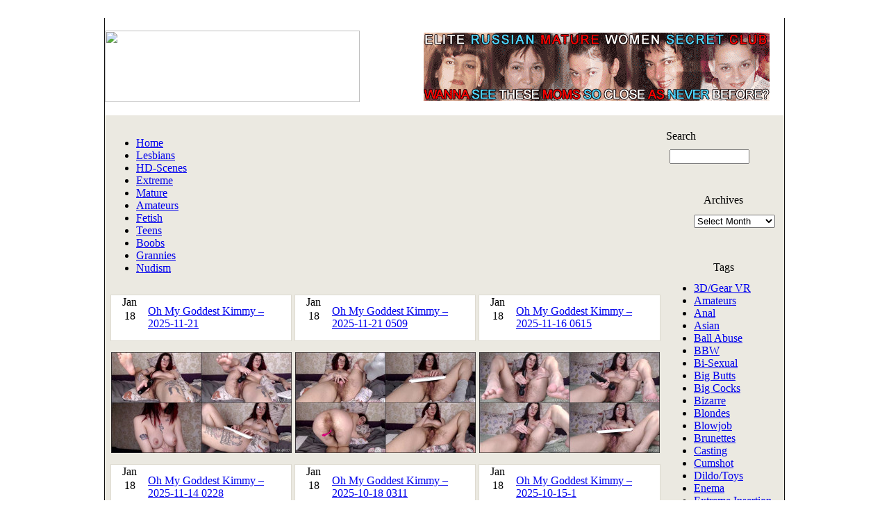

--- FILE ---
content_type: text/html; charset=UTF-8
request_url: http://inpornoworld.com/tag/amateurs/
body_size: 8992
content:

﻿<!DOCTYPE html PUBLIC "-//W3C//DTD XHTML 1.0 Transitional//EN" "http://www.w3.org/TR/xhtml1/DTD/xhtml1-transitional.dtd">
<html xmlns="http://www.w3.org/1999/xhtml">
<head profile="http://gmpg.org/xfn/11">
<link rel="icon" href="http://inpornoworld.com/wp-content/themes/pornworld/favicon.ico" type="image/x-icon" />
<link rel="shortcut icon" href="http://inpornoworld.com/wp-content/themes/pornworld/favicon.ico" type="image/x-icon" />
	<title>inPornoWorld.com-Download Free Porn Clips &raquo; Amateurs</title>

	<meta http-equiv="Content-Type" content="text/html; charset=UTF-8" />	
	<meta name="generator" content="WordPress 4.0.38" /> <!-- leave this for stats please -->

	<link rel="stylesheet" href="http://inpornoworld.com/wp-content/themes/pornworld/style.css" type="text/css" media="screen" />
	<link rel="alternate" type="application/rss+xml" title="RSS 2.0" href="http://inpornoworld.com/feed/" />
	<link rel="alternate" type="text/xml" title="RSS .92" href="http://inpornoworld.com/feed/rss/" />
	<link rel="alternate" type="application/atom+xml" title="Atom 0.3" href="http://inpornoworld.com/feed/atom/" />
	<link rel="pingback" href="http://inpornoworld.com/xmlrpc.php" />
      
	<link rel="alternate" type="application/rss+xml" title="inPornoWorld.com-Download Free Porn Clips &raquo; Amateurs Tag Feed" href="http://inpornoworld.com/tag/amateurs/feed/" />
<link rel='stylesheet' id='wp-pagenavi-css'  href='http://inpornoworld.com/wp-content/plugins/wp-pagenavi/pagenavi-css.css?ver=2.70' type='text/css' media='all' />
<link rel='stylesheet' id='rpt_front_style-css'  href='http://inpornoworld.com/wp-content/plugins/related-posts-thumbnails/assets/css/front.css?ver=1.9.0' type='text/css' media='all' />
<script type='text/javascript' src='http://inpornoworld.com/wp-includes/js/jquery/jquery.js?ver=1.11.1'></script>
<script type='text/javascript' src='http://inpornoworld.com/wp-includes/js/jquery/jquery-migrate.min.js?ver=1.2.1'></script>
<script type='text/javascript' src='http://inpornoworld.com/wp-content/plugins/easy-spoiler/js/easy-spoiler.js?ver=1.2'></script>
<link rel="EditURI" type="application/rsd+xml" title="RSD" href="http://inpornoworld.com/xmlrpc.php?rsd" />
<link rel="wlwmanifest" type="application/wlwmanifest+xml" href="http://inpornoworld.com/wp-includes/wlwmanifest.xml" /> 
<meta name="generator" content="WordPress 4.0.38" />
<link type="text/css" rel="stylesheet" href="http://inpornoworld.com/wp-content/plugins/easy-spoiler/easy-spoiler.css" /><script type="text/javascript">//<![CDATA[
  function external_links_in_new_windows_loop() {
    if (!document.links) {
      document.links = document.getElementsByTagName('a');
    }
    var change_link = false;
    var force = '';
    var ignore = '';

    for (var t=0; t<document.links.length; t++) {
      var all_links = document.links[t];
      change_link = false;
      
      if(document.links[t].hasAttribute('onClick') == false) {
        // forced if the address starts with http (or also https), but does not link to the current domain
        if(all_links.href.search(/^http/) != -1 && all_links.href.search('inpornoworld.com') == -1 && all_links.href.search(/^#/) == -1) {
          // console.log('Changed ' + all_links.href);
          change_link = true;
        }
          
        if(force != '' && all_links.href.search(force) != -1) {
          // forced
          // console.log('force ' + all_links.href);
          change_link = true;
        }
        
        if(ignore != '' && all_links.href.search(ignore) != -1) {
          // console.log('ignore ' + all_links.href);
          // ignored
          change_link = false;
        }

        if(change_link == true) {
          // console.log('Changed ' + all_links.href);
          document.links[t].setAttribute('onClick', 'javascript:window.open(\''+all_links.href+'\'); return false;');
          document.links[t].removeAttribute('target');
        }
      }
    }
  }
  
  // Load
  function external_links_in_new_windows_load(func)
  {  
    var oldonload = window.onload;
    if (typeof window.onload != 'function'){
      window.onload = func;
    } else {
      window.onload = function(){
        oldonload();
        func();
      }
    }
  }

  external_links_in_new_windows_load(external_links_in_new_windows_loop);
  //]]></script>

			<style>
			#related_posts_thumbnails li{
				border-right: 1px solid #DDDDDD;
				background-color: #FFFFFF			}
			#related_posts_thumbnails li:hover{
				background-color: #EEEEEF;
			}
			.relpost_content{
				font-size:	12px;
				color: 		#333333;
			}
			.relpost-block-single{
				background-color: #FFFFFF;
				border-right: 1px solid  #DDDDDD;
				border-left: 1px solid  #DDDDDD;
				margin-right: -1px;
			}
			.relpost-block-single:hover{
				background-color: #EEEEEF;
			}
		</style>

	</head>
<table width="980" border="0" align="center" cellpadding="0" cellspacing="0" style="border-left:#111 1px solid; border-right:#111 1px solid;">
  <tr>
    <td height="140" style="background:url(http://inpornoworld.com/wp-content/themes/pornworld/images/top_f_bg.jpg) repeat-x">
	<table width="100%" height="140" border="0" cellspacing="0" cellpadding="0">
  <tr>
    <td style="background:url(http://inpornoworld.com/wp-content/themes/pornworld/images/top_bg.jpg) left no-repeat"><div style="height:140px; position:relative; top:0px;">
<a href="/"><img src="http://inpornoworld.com/wp-content/themes/pornworld/images/logo.png" width="367" height="103" border="0"  style="padding-top:18px"/></a>
<div style="height:120px; width:550px; right:20px; top:20px; position:absolute" align=right>
<a href="https://matureworld.ws/" target="_blank"><img src="https://i.imgur.com/KmUvtPL.gif"></a>
</div>
	</div></td>
  </tr>
</table>

	</td>
  </tr>
  <tr>
    <td style="background:#ebe9e1">
<div style="width:100%; height:11px;background:url(http://inpornoworld.com/wp-content/themes/pornworld/images/r-l.jpg) repeat-x"></div>

<table width="100%" border="0" cellspacing="0" cellpadding="0">
      <tr>
        <td width="5">&nbsp;</td>
        <td valign="top">

		<div style="height:10px"></div>
<table width="100%" border="0" cellspacing="0" cellpadding="0">
  <tr>
    <td style="height:10px; background:url(http://inpornoworld.com/wp-content/themes/pornworld/images/hline.png) repeat-x center"></td>
  </tr>
  <tr>
    <td>
	<div id="menu_cont">
	<!-- меню -->
	<ul id="menu-first" ><li><a href="/">Home</a></li>
<li><a href="http://inpornoworld.com/category/lesbians/">Lesbians</a></li>
<li><a href="http://inpornoworld.com/category/hd-scenes/">HD-Scenes</a></li>
<li><a href="http://inpornoworld.com/category/extreme/">Extreme</a></li>
<li><a href="http://inpornoworld.com/category/mature/">Mature</a></li>
<li><a href="http://inpornoworld.com/category/amateurs/">Amateurs</a></li>
<li><a href="http://inpornoworld.com/category/fetish/">Fetish</a></li>
<li><a href="http://inpornoworld.com/category/teens/">Teens</a></li>
<li><a href="http://inpornoworld.com/category/boobs/">Boobs</a></li>
<li><a href="http://inpornoworld.com/category/grannies/">Grannies</a></li>
<li><a href="http://inpornoworld.com/category/nudism/">Nudism</a></li>
</ul>	<!-- /меню -->
	</div>
	</td>
  </tr>
  <tr>
    <td style="height:10px; background:url(http://inpornoworld.com/wp-content/themes/pornworld/images/hline.png) repeat-x center"></td>
  </tr>
</table>
<!-- основная часть -->
<table border="0" cellspacing="2" cellpadding="1" width=100%>
<tr>
<td valign="top"
 width="255px">

<table height="67px" width="100%" border="0" cellspacing="0" cellpadding="0" style="border:1px solid #dedbd1; background: #FFFFFF  url(http://inpornoworld.com/wp-content/themes/pornworld/images/title.jpg) repeat-x">


<tr>


<td width="5px">
</td>


<td width="43px" style="background:url(http://inpornoworld.com/wp-content/themes/pornworld/images/data.png)  no-repeat; line-height:20px" align=center valign=top>
<div class="t1">
Jan</div>
<div class="t2">18</div>
</td>


<td width="5px">
</td>


<td>
<div id="title">

<a href="http://inpornoworld.com/oh-my-goddest-kimmy-2025-11-21/">Oh My Goddest Kimmy &#8211; 2025-11-21</a>

</div>
</td>

<td width="5px">
</td>
</tr>
</table>





<div id="content">
<center><p><a href="http://inpornoworld.com/wp-content/uploads/2026/01/Oh-My-Goddest-Kimmy-2025-11-21.mp4.jpg"><a href="http://inpornoworld.com/oh-my-goddest-kimmy-2025-11-21/"><img src="http://inpornoworld.com/wp-content/uploads/2026/01/Oh-My-Goddest-Kimmy-2025-11-21.mp4-260x145.jpg" alt="Oh My Goddest Kimmy - 2025-11-21" width="260" height="145" class="alignnone size-medium wp-image-180398" /></a></a></p>
<script>linkwithin_text='Similar posts:'</script>
<div class="linkwithin_div"></div>
</center></div>
</td><td valign="top"  width="255px">
<table height="67px" width="100%" border="0" cellspacing="0" cellpadding="0" style="border:1px solid #dedbd1; background: #FFFFFF  url(http://inpornoworld.com/wp-content/themes/pornworld/images/title.jpg) repeat-x">


<tr>


<td width="5px">
</td>


<td width="43px" style="background:url(http://inpornoworld.com/wp-content/themes/pornworld/images/data.png)  no-repeat; line-height:20px" align=center valign=top>
<div class="t1">
Jan</div>
<div class="t2">18</div>
</td>


<td width="5px">
</td>


<td>
<div id="title">

<a href="http://inpornoworld.com/oh-my-goddest-kimmy-2025-11-21-0509/">Oh My Goddest Kimmy &#8211; 2025-11-21 0509</a>

</div>
</td>

<td width="5px">
</td>
</tr>
</table>





<div id="content">
<center><p><a href="http://inpornoworld.com/wp-content/uploads/2026/01/Oh-My-Goddest-Kimmy-2025-11-21-0509.mp4.jpg"><a href="http://inpornoworld.com/oh-my-goddest-kimmy-2025-11-21-0509/"><img src="http://inpornoworld.com/wp-content/uploads/2026/01/Oh-My-Goddest-Kimmy-2025-11-21-0509.mp4-260x145.jpg" alt="Oh My Goddest Kimmy - 2025-11-21 0509" width="260" height="145" class="alignnone size-medium wp-image-180395" /></a></a></p>
<script>linkwithin_text='Similar posts:'</script>
<div class="linkwithin_div"></div>
</center></div>
</td><td valign="top" width="255px">
<table height="67px" width="100%" border="0" cellspacing="0" cellpadding="0" style="border:1px solid #dedbd1; background: #FFFFFF  url(http://inpornoworld.com/wp-content/themes/pornworld/images/title.jpg) repeat-x">


<tr>


<td width="5px">
</td>


<td width="43px" style="background:url(http://inpornoworld.com/wp-content/themes/pornworld/images/data.png)  no-repeat; line-height:20px" align=center valign=top>
<div class="t1">
Jan</div>
<div class="t2">18</div>
</td>


<td width="5px">
</td>


<td>
<div id="title">

<a href="http://inpornoworld.com/oh-my-goddest-kimmy-2025-11-16-0615/">Oh My Goddest Kimmy &#8211; 2025-11-16 0615</a>

</div>
</td>

<td width="5px">
</td>
</tr>
</table>





<div id="content">
<center><p><a href="http://inpornoworld.com/wp-content/uploads/2026/01/Oh-My-Goddest-Kimmy-2025-11-16-0615.mp4.jpg"><a href="http://inpornoworld.com/oh-my-goddest-kimmy-2025-11-16-0615/"><img src="http://inpornoworld.com/wp-content/uploads/2026/01/Oh-My-Goddest-Kimmy-2025-11-16-0615.mp4-260x145.jpg" alt="Oh My Goddest Kimmy - 2025-11-16 0615" width="260" height="145" class="alignnone size-medium wp-image-180392" /></a></a></p>
<script>linkwithin_text='Similar posts:'</script>
<div class="linkwithin_div"></div>
</center></div>
</td></tr>
  <tr>
    <td colspan="3" style="height:10px; background:url(http://inpornoworld.com/wp-content/themes/pornworld/images/hline.png) repeat-x center"></td>
  </tr>
<tr><td valign="top" width="255px">
<table height="67px" width="100%" border="0" cellspacing="0" cellpadding="0" style="border:1px solid #dedbd1; background: #FFFFFF  url(http://inpornoworld.com/wp-content/themes/pornworld/images/title.jpg) repeat-x">


<tr>


<td width="5px">
</td>


<td width="43px" style="background:url(http://inpornoworld.com/wp-content/themes/pornworld/images/data.png)  no-repeat; line-height:20px" align=center valign=top>
<div class="t1">
Jan</div>
<div class="t2">18</div>
</td>


<td width="5px">
</td>


<td>
<div id="title">

<a href="http://inpornoworld.com/oh-my-goddest-kimmy-2025-11-14-0228/">Oh My Goddest Kimmy &#8211; 2025-11-14 0228</a>

</div>
</td>

<td width="5px">
</td>
</tr>
</table>





<div id="content">
<center><p><a href="http://inpornoworld.com/wp-content/uploads/2026/01/Oh-My-Goddest-Kimmy-2025-11-14-0228.mp4.jpg"><a href="http://inpornoworld.com/oh-my-goddest-kimmy-2025-11-14-0228/"><img src="http://inpornoworld.com/wp-content/uploads/2026/01/Oh-My-Goddest-Kimmy-2025-11-14-0228.mp4-260x145.jpg" alt="Oh My Goddest Kimmy - 2025-11-14 0228" width="260" height="145" class="alignnone size-medium wp-image-180389" /></a></a></p>
<script>linkwithin_text='Similar posts:'</script>
<div class="linkwithin_div"></div>
</center></div>
</td><td valign="top" width="255px">
<table height="67px" width="100%" border="0" cellspacing="0" cellpadding="0" style="border:1px solid #dedbd1; background: #FFFFFF  url(http://inpornoworld.com/wp-content/themes/pornworld/images/title.jpg) repeat-x">


<tr>


<td width="5px">
</td>


<td width="43px" style="background:url(http://inpornoworld.com/wp-content/themes/pornworld/images/data.png)  no-repeat; line-height:20px" align=center valign=top>
<div class="t1">
Jan</div>
<div class="t2">18</div>
</td>


<td width="5px">
</td>


<td>
<div id="title">

<a href="http://inpornoworld.com/oh-my-goddest-kimmy-2025-10-18-0311/">Oh My Goddest Kimmy &#8211; 2025-10-18 0311</a>

</div>
</td>

<td width="5px">
</td>
</tr>
</table>





<div id="content">
<center><p><a href="http://inpornoworld.com/wp-content/uploads/2026/01/Oh-My-Goddest-Kimmy-2025-10-18-0311.mp4.jpg"><a href="http://inpornoworld.com/oh-my-goddest-kimmy-2025-10-18-0311/"><img src="http://inpornoworld.com/wp-content/uploads/2026/01/Oh-My-Goddest-Kimmy-2025-10-18-0311.mp4-260x145.jpg" alt="Oh My Goddest Kimmy - 2025-10-18 0311" width="260" height="145" class="alignnone size-medium wp-image-180386" /></a></a></p>
<script>linkwithin_text='Similar posts:'</script>
<div class="linkwithin_div"></div>
</center></div>
</td><td valign="top" width="255px">
<table height="67px" width="100%" border="0" cellspacing="0" cellpadding="0" style="border:1px solid #dedbd1; background: #FFFFFF  url(http://inpornoworld.com/wp-content/themes/pornworld/images/title.jpg) repeat-x">


<tr>


<td width="5px">
</td>


<td width="43px" style="background:url(http://inpornoworld.com/wp-content/themes/pornworld/images/data.png)  no-repeat; line-height:20px" align=center valign=top>
<div class="t1">
Jan</div>
<div class="t2">18</div>
</td>


<td width="5px">
</td>


<td>
<div id="title">

<a href="http://inpornoworld.com/oh-my-goddest-kimmy-2025-10-15-1/">Oh My Goddest Kimmy &#8211; 2025-10-15-1</a>

</div>
</td>

<td width="5px">
</td>
</tr>
</table>





<div id="content">
<center><p><a href="http://inpornoworld.com/wp-content/uploads/2026/01/Oh-My-Goddest-Kimmy-2025-10-15-1.mp4.jpg"><a href="http://inpornoworld.com/oh-my-goddest-kimmy-2025-10-15-1/"><img src="http://inpornoworld.com/wp-content/uploads/2026/01/Oh-My-Goddest-Kimmy-2025-10-15-1.mp4-260x145.jpg" alt="Oh My Goddest Kimmy - 2025-10-15-1" width="260" height="145" class="alignnone size-medium wp-image-180383" /></a></a></p>
<script>linkwithin_text='Similar posts:'</script>
<div class="linkwithin_div"></div>
</center></div>
</td></tr>
  <tr>
    <td colspan="3" style="height:10px; background:url(http://inpornoworld.com/wp-content/themes/pornworld/images/hline.png) repeat-x center"></td>
  </tr>
<tr><td valign="top" width="255px">
<table height="67px" width="100%" border="0" cellspacing="0" cellpadding="0" style="border:1px solid #dedbd1; background: #FFFFFF  url(http://inpornoworld.com/wp-content/themes/pornworld/images/title.jpg) repeat-x">


<tr>


<td width="5px">
</td>


<td width="43px" style="background:url(http://inpornoworld.com/wp-content/themes/pornworld/images/data.png)  no-repeat; line-height:20px" align=center valign=top>
<div class="t1">
Jan</div>
<div class="t2">17</div>
</td>


<td width="5px">
</td>


<td>
<div id="title">

<a href="http://inpornoworld.com/oh-my-goddest-kimmy-2025-10-15/">Oh My Goddest Kimmy &#8211; 2025-10-15</a>

</div>
</td>

<td width="5px">
</td>
</tr>
</table>





<div id="content">
<center><p><a href="http://inpornoworld.com/wp-content/uploads/2026/01/Oh-My-Goddest-Kimmy-2025-10-15.mp4.jpg"><a href="http://inpornoworld.com/oh-my-goddest-kimmy-2025-10-15/"><img src="http://inpornoworld.com/wp-content/uploads/2026/01/Oh-My-Goddest-Kimmy-2025-10-15.mp4-260x145.jpg" alt="Oh My Goddest Kimmy - 2025-10-15" width="260" height="145" class="alignnone size-medium wp-image-180380" /></a></a></p>
<script>linkwithin_text='Similar posts:'</script>
<div class="linkwithin_div"></div>
</center></div>
</td><td valign="top" width="255px">
<table height="67px" width="100%" border="0" cellspacing="0" cellpadding="0" style="border:1px solid #dedbd1; background: #FFFFFF  url(http://inpornoworld.com/wp-content/themes/pornworld/images/title.jpg) repeat-x">


<tr>


<td width="5px">
</td>


<td width="43px" style="background:url(http://inpornoworld.com/wp-content/themes/pornworld/images/data.png)  no-repeat; line-height:20px" align=center valign=top>
<div class="t1">
Jan</div>
<div class="t2">17</div>
</td>


<td width="5px">
</td>


<td>
<div id="title">

<a href="http://inpornoworld.com/oh-my-goddest-kimmy-2025-10-12/">Oh My Goddest Kimmy &#8211; 2025-10-12</a>

</div>
</td>

<td width="5px">
</td>
</tr>
</table>





<div id="content">
<center><p><a href="http://inpornoworld.com/wp-content/uploads/2026/01/Oh-My-Goddest-Kimmy-2025-10-12.mp4.jpg"><a href="http://inpornoworld.com/oh-my-goddest-kimmy-2025-10-12/"><img src="http://inpornoworld.com/wp-content/uploads/2026/01/Oh-My-Goddest-Kimmy-2025-10-12.mp4-260x145.jpg" alt="Oh My Goddest Kimmy - 2025-10-12" width="260" height="145" class="alignnone size-medium wp-image-180377" /></a></a></p>
<script>linkwithin_text='Similar posts:'</script>
<div class="linkwithin_div"></div>
</center></div>
</td><td valign="top" width="255px">
<table height="67px" width="100%" border="0" cellspacing="0" cellpadding="0" style="border:1px solid #dedbd1; background: #FFFFFF  url(http://inpornoworld.com/wp-content/themes/pornworld/images/title.jpg) repeat-x">


<tr>


<td width="5px">
</td>


<td width="43px" style="background:url(http://inpornoworld.com/wp-content/themes/pornworld/images/data.png)  no-repeat; line-height:20px" align=center valign=top>
<div class="t1">
Jan</div>
<div class="t2">17</div>
</td>


<td width="5px">
</td>


<td>
<div id="title">

<a href="http://inpornoworld.com/oh-my-goddest-kimmy-2025-09-18/">Oh My Goddest Kimmy &#8211; 2025-09-18</a>

</div>
</td>

<td width="5px">
</td>
</tr>
</table>





<div id="content">
<center><p><a href="http://inpornoworld.com/wp-content/uploads/2026/01/Oh-My-Goddest-Kimmy-2025-09-18.mp4.jpg"><a href="http://inpornoworld.com/oh-my-goddest-kimmy-2025-09-18/"><img src="http://inpornoworld.com/wp-content/uploads/2026/01/Oh-My-Goddest-Kimmy-2025-09-18.mp4-260x145.jpg" alt="Oh My Goddest Kimmy - 2025-09-18" width="260" height="145" class="alignnone size-medium wp-image-180374" /></a></a></p>
<script>linkwithin_text='Similar posts:'</script>
<div class="linkwithin_div"></div>
</center></div>
</td></tr>
  <tr>
    <td colspan="3" style="height:10px; background:url(http://inpornoworld.com/wp-content/themes/pornworld/images/hline.png) repeat-x center"></td>
  </tr>
<tr><td valign="top" width="255px">
<table height="67px" width="100%" border="0" cellspacing="0" cellpadding="0" style="border:1px solid #dedbd1; background: #FFFFFF  url(http://inpornoworld.com/wp-content/themes/pornworld/images/title.jpg) repeat-x">


<tr>


<td width="5px">
</td>


<td width="43px" style="background:url(http://inpornoworld.com/wp-content/themes/pornworld/images/data.png)  no-repeat; line-height:20px" align=center valign=top>
<div class="t1">
Jan</div>
<div class="t2">17</div>
</td>


<td width="5px">
</td>


<td>
<div id="title">

<a href="http://inpornoworld.com/oh-my-goddest-kimmy-2025-09-05/">Oh My Goddest Kimmy &#8211; 2025-09-05</a>

</div>
</td>

<td width="5px">
</td>
</tr>
</table>





<div id="content">
<center><p><a href="http://inpornoworld.com/wp-content/uploads/2026/01/Oh-My-Goddest-Kimmy-2025-09-05.mp4.jpg"><a href="http://inpornoworld.com/oh-my-goddest-kimmy-2025-09-05/"><img src="http://inpornoworld.com/wp-content/uploads/2026/01/Oh-My-Goddest-Kimmy-2025-09-05.mp4-260x145.jpg" alt="Oh My Goddest Kimmy - 2025-09-05" width="260" height="145" class="alignnone size-medium wp-image-180371" /></a></a></p>
<script>linkwithin_text='Similar posts:'</script>
<div class="linkwithin_div"></div>
</center></div>
</td><td valign="top" width="255px">
<table height="67px" width="100%" border="0" cellspacing="0" cellpadding="0" style="border:1px solid #dedbd1; background: #FFFFFF  url(http://inpornoworld.com/wp-content/themes/pornworld/images/title.jpg) repeat-x">


<tr>


<td width="5px">
</td>


<td width="43px" style="background:url(http://inpornoworld.com/wp-content/themes/pornworld/images/data.png)  no-repeat; line-height:20px" align=center valign=top>
<div class="t1">
Jan</div>
<div class="t2">17</div>
</td>


<td width="5px">
</td>


<td>
<div id="title">

<a href="http://inpornoworld.com/oh-my-goddest-kimmy-2025-08-30/">Oh My Goddest Kimmy &#8211; 2025-08-30</a>

</div>
</td>

<td width="5px">
</td>
</tr>
</table>





<div id="content">
<center><p><a href="http://inpornoworld.com/wp-content/uploads/2026/01/Oh-My-Goddest-Kimmy-2025-08-30.mp4.jpg"><a href="http://inpornoworld.com/oh-my-goddest-kimmy-2025-08-30/"><img src="http://inpornoworld.com/wp-content/uploads/2026/01/Oh-My-Goddest-Kimmy-2025-08-30.mp4-260x145.jpg" alt="Oh My Goddest Kimmy - 2025-08-30" width="260" height="145" class="alignnone size-medium wp-image-180368" /></a></a></p>
<script>linkwithin_text='Similar posts:'</script>
<div class="linkwithin_div"></div>
</center></div>
</td><td valign="top" width="255px">
<table height="67px" width="100%" border="0" cellspacing="0" cellpadding="0" style="border:1px solid #dedbd1; background: #FFFFFF  url(http://inpornoworld.com/wp-content/themes/pornworld/images/title.jpg) repeat-x">


<tr>


<td width="5px">
</td>


<td width="43px" style="background:url(http://inpornoworld.com/wp-content/themes/pornworld/images/data.png)  no-repeat; line-height:20px" align=center valign=top>
<div class="t1">
Jan</div>
<div class="t2">17</div>
</td>


<td width="5px">
</td>


<td>
<div id="title">

<a href="http://inpornoworld.com/oh-my-goddest-kimmy-2025-08-17/">Oh My Goddest Kimmy &#8211; 2025-08-17</a>

</div>
</td>

<td width="5px">
</td>
</tr>
</table>





<div id="content">
<center><p><a href="http://inpornoworld.com/wp-content/uploads/2026/01/Oh-My-Goddest-Kimmy-2025-08-17.mp4.jpg"><a href="http://inpornoworld.com/oh-my-goddest-kimmy-2025-08-17/"><img src="http://inpornoworld.com/wp-content/uploads/2026/01/Oh-My-Goddest-Kimmy-2025-08-17.mp4-260x145.jpg" alt="Oh My Goddest Kimmy - 2025-08-17" width="260" height="145" class="alignnone size-medium wp-image-180365" /></a></a></p>
<script>linkwithin_text='Similar posts:'</script>
<div class="linkwithin_div"></div>
</center></div>
</td></tr>
  <tr>
    <td colspan="3" style="height:10px; background:url(http://inpornoworld.com/wp-content/themes/pornworld/images/hline.png) repeat-x center"></td>
  </tr>
<tr><td valign="top" width="255px">
<table height="67px" width="100%" border="0" cellspacing="0" cellpadding="0" style="border:1px solid #dedbd1; background: #FFFFFF  url(http://inpornoworld.com/wp-content/themes/pornworld/images/title.jpg) repeat-x">


<tr>


<td width="5px">
</td>


<td width="43px" style="background:url(http://inpornoworld.com/wp-content/themes/pornworld/images/data.png)  no-repeat; line-height:20px" align=center valign=top>
<div class="t1">
Jan</div>
<div class="t2">17</div>
</td>


<td width="5px">
</td>


<td>
<div id="title">

<a href="http://inpornoworld.com/oh-my-goddest-kimmy-2025-07-20/">Oh My Goddest Kimmy &#8211; 2025-07-20</a>

</div>
</td>

<td width="5px">
</td>
</tr>
</table>





<div id="content">
<center><p><a href="http://inpornoworld.com/wp-content/uploads/2026/01/Oh-My-Goddest-Kimmy-2025-07-20.mp4.jpg"><a href="http://inpornoworld.com/oh-my-goddest-kimmy-2025-07-20/"><img src="http://inpornoworld.com/wp-content/uploads/2026/01/Oh-My-Goddest-Kimmy-2025-07-20.mp4-260x145.jpg" alt="Oh My Goddest Kimmy - 2025-07-20" width="260" height="145" class="alignnone size-medium wp-image-180362" /></a></a></p>
<script>linkwithin_text='Similar posts:'</script>
<div class="linkwithin_div"></div>
</center></div>
</td><td valign="top" width="255px">
<table height="67px" width="100%" border="0" cellspacing="0" cellpadding="0" style="border:1px solid #dedbd1; background: #FFFFFF  url(http://inpornoworld.com/wp-content/themes/pornworld/images/title.jpg) repeat-x">


<tr>


<td width="5px">
</td>


<td width="43px" style="background:url(http://inpornoworld.com/wp-content/themes/pornworld/images/data.png)  no-repeat; line-height:20px" align=center valign=top>
<div class="t1">
Jan</div>
<div class="t2">17</div>
</td>


<td width="5px">
</td>


<td>
<div id="title">

<a href="http://inpornoworld.com/oh-my-goddest-kimmy-2025-07-13/">Oh My Goddest Kimmy &#8211; 2025-07-13</a>

</div>
</td>

<td width="5px">
</td>
</tr>
</table>





<div id="content">
<center><p><a href="http://inpornoworld.com/wp-content/uploads/2026/01/Oh-My-Goddest-Kimmy-2025-07-13.mp4.jpg"><a href="http://inpornoworld.com/oh-my-goddest-kimmy-2025-07-13/"><img src="http://inpornoworld.com/wp-content/uploads/2026/01/Oh-My-Goddest-Kimmy-2025-07-13.mp4-260x145.jpg" alt="Oh My Goddest Kimmy - 2025-07-13" width="260" height="145" class="alignnone size-medium wp-image-180359" /></a></a></p>
<script>linkwithin_text='Similar posts:'</script>
<div class="linkwithin_div"></div>
</center></div>
</td><td valign="top" width="255px">
<table height="67px" width="100%" border="0" cellspacing="0" cellpadding="0" style="border:1px solid #dedbd1; background: #FFFFFF  url(http://inpornoworld.com/wp-content/themes/pornworld/images/title.jpg) repeat-x">


<tr>


<td width="5px">
</td>


<td width="43px" style="background:url(http://inpornoworld.com/wp-content/themes/pornworld/images/data.png)  no-repeat; line-height:20px" align=center valign=top>
<div class="t1">
Jan</div>
<div class="t2">17</div>
</td>


<td width="5px">
</td>


<td>
<div id="title">

<a href="http://inpornoworld.com/oh-my-goddest-kimmy-2025-07-11/">Oh My Goddest Kimmy &#8211; 2025-07-11</a>

</div>
</td>

<td width="5px">
</td>
</tr>
</table>





<div id="content">
<center><p><a href="http://inpornoworld.com/wp-content/uploads/2026/01/Oh-My-Goddest-Kimmy-2025-07-11.mp4.jpg"><a href="http://inpornoworld.com/oh-my-goddest-kimmy-2025-07-11/"><img src="http://inpornoworld.com/wp-content/uploads/2026/01/Oh-My-Goddest-Kimmy-2025-07-11.mp4-260x145.jpg" alt="Oh My Goddest Kimmy - 2025-07-11" width="260" height="145" class="alignnone size-medium wp-image-180356" /></a></a></p>
<script>linkwithin_text='Similar posts:'</script>
<div class="linkwithin_div"></div>
</center></div>
</td></tr>
  <tr>
    <td colspan="3" style="height:10px; background:url(http://inpornoworld.com/wp-content/themes/pornworld/images/hline.png) repeat-x center"></td>
  </tr>
<tr><td valign="top" width="255px">
<table height="67px" width="100%" border="0" cellspacing="0" cellpadding="0" style="border:1px solid #dedbd1; background: #FFFFFF  url(http://inpornoworld.com/wp-content/themes/pornworld/images/title.jpg) repeat-x">


<tr>


<td width="5px">
</td>


<td width="43px" style="background:url(http://inpornoworld.com/wp-content/themes/pornworld/images/data.png)  no-repeat; line-height:20px" align=center valign=top>
<div class="t1">
Jan</div>
<div class="t2">17</div>
</td>


<td width="5px">
</td>


<td>
<div id="title">

<a href="http://inpornoworld.com/oh-my-goddest-kimmy-2025-07-04/">Oh My Goddest Kimmy &#8211; 2025-07-04</a>

</div>
</td>

<td width="5px">
</td>
</tr>
</table>





<div id="content">
<center><p><a href="http://inpornoworld.com/wp-content/uploads/2026/01/Oh-My-Goddest-Kimmy-2025-07-04.mp4.jpg"><a href="http://inpornoworld.com/oh-my-goddest-kimmy-2025-07-04/"><img src="http://inpornoworld.com/wp-content/uploads/2026/01/Oh-My-Goddest-Kimmy-2025-07-04.mp4-260x145.jpg" alt="Oh My Goddest Kimmy - 2025-07-04" width="260" height="145" class="alignnone size-medium wp-image-180353" /></a></a></p>
<script>linkwithin_text='Similar posts:'</script>
<div class="linkwithin_div"></div>
</center></div>
</td><td valign="top" width="255px">
<table height="67px" width="100%" border="0" cellspacing="0" cellpadding="0" style="border:1px solid #dedbd1; background: #FFFFFF  url(http://inpornoworld.com/wp-content/themes/pornworld/images/title.jpg) repeat-x">


<tr>


<td width="5px">
</td>


<td width="43px" style="background:url(http://inpornoworld.com/wp-content/themes/pornworld/images/data.png)  no-repeat; line-height:20px" align=center valign=top>
<div class="t1">
Jan</div>
<div class="t2">17</div>
</td>


<td width="5px">
</td>


<td>
<div id="title">

<a href="http://inpornoworld.com/oh-my-goddest-kimmy-2025-07-01/">Oh My Goddest Kimmy &#8211; 2025-07-01</a>

</div>
</td>

<td width="5px">
</td>
</tr>
</table>





<div id="content">
<center><p><a href="http://inpornoworld.com/wp-content/uploads/2026/01/Oh-My-Goddest-Kimmy-2025-07-01.mp4.jpg"><a href="http://inpornoworld.com/oh-my-goddest-kimmy-2025-07-01/"><img src="http://inpornoworld.com/wp-content/uploads/2026/01/Oh-My-Goddest-Kimmy-2025-07-01.mp4-260x145.jpg" alt="Oh My Goddest Kimmy - 2025-07-01" width="260" height="145" class="alignnone size-medium wp-image-180350" /></a></a></p>
<script>linkwithin_text='Similar posts:'</script>
<div class="linkwithin_div"></div>
</center></div>
</td><td valign="top" width="255px">
<table height="67px" width="100%" border="0" cellspacing="0" cellpadding="0" style="border:1px solid #dedbd1; background: #FFFFFF  url(http://inpornoworld.com/wp-content/themes/pornworld/images/title.jpg) repeat-x">


<tr>


<td width="5px">
</td>


<td width="43px" style="background:url(http://inpornoworld.com/wp-content/themes/pornworld/images/data.png)  no-repeat; line-height:20px" align=center valign=top>
<div class="t1">
Jan</div>
<div class="t2">17</div>
</td>


<td width="5px">
</td>


<td>
<div id="title">

<a href="http://inpornoworld.com/oh-my-goddest-kimmy-2025-06-14-2153/">Oh My Goddest Kimmy &#8211; 2025-06-14 2153</a>

</div>
</td>

<td width="5px">
</td>
</tr>
</table>





<div id="content">
<center><p><a href="http://inpornoworld.com/wp-content/uploads/2026/01/Oh-My-Goddest-Kimmy-2025-06-14-2153.mp4.jpg"><a href="http://inpornoworld.com/oh-my-goddest-kimmy-2025-06-14-2153/"><img src="http://inpornoworld.com/wp-content/uploads/2026/01/Oh-My-Goddest-Kimmy-2025-06-14-2153.mp4-260x145.jpg" alt="Oh My Goddest Kimmy - 2025-06-14 2153" width="260" height="145" class="alignnone size-medium wp-image-180347" /></a></a></p>
<script>linkwithin_text='Similar posts:'</script>
<div class="linkwithin_div"></div>
</center></div>
</td></tr>
  <tr>
    <td colspan="3" style="height:10px; background:url(http://inpornoworld.com/wp-content/themes/pornworld/images/hline.png) repeat-x center"></td>
  </tr>
<tr><td valign="top" width="255px">
<table height="67px" width="100%" border="0" cellspacing="0" cellpadding="0" style="border:1px solid #dedbd1; background: #FFFFFF  url(http://inpornoworld.com/wp-content/themes/pornworld/images/title.jpg) repeat-x">


<tr>


<td width="5px">
</td>


<td width="43px" style="background:url(http://inpornoworld.com/wp-content/themes/pornworld/images/data.png)  no-repeat; line-height:20px" align=center valign=top>
<div class="t1">
Jan</div>
<div class="t2">17</div>
</td>


<td width="5px">
</td>


<td>
<div id="title">

<a href="http://inpornoworld.com/oh-my-goddest-kimmy-2025-06-07-1014/">Oh My Goddest Kimmy &#8211; 2025-06-07 1014</a>

</div>
</td>

<td width="5px">
</td>
</tr>
</table>





<div id="content">
<center><p><a href="http://inpornoworld.com/wp-content/uploads/2026/01/Oh-My-Goddest-Kimmy-2025-06-07-1014.mp4.jpg"><a href="http://inpornoworld.com/oh-my-goddest-kimmy-2025-06-07-1014/"><img src="http://inpornoworld.com/wp-content/uploads/2026/01/Oh-My-Goddest-Kimmy-2025-06-07-1014.mp4-260x145.jpg" alt="Oh My Goddest Kimmy - 2025-06-07 1014" width="260" height="145" class="alignnone size-medium wp-image-180344" /></a></a></p>
<script>linkwithin_text='Similar posts:'</script>
<div class="linkwithin_div"></div>
</center></div>
</td><td valign="top" width="255px">
<table height="67px" width="100%" border="0" cellspacing="0" cellpadding="0" style="border:1px solid #dedbd1; background: #FFFFFF  url(http://inpornoworld.com/wp-content/themes/pornworld/images/title.jpg) repeat-x">


<tr>


<td width="5px">
</td>


<td width="43px" style="background:url(http://inpornoworld.com/wp-content/themes/pornworld/images/data.png)  no-repeat; line-height:20px" align=center valign=top>
<div class="t1">
Jan</div>
<div class="t2">17</div>
</td>


<td width="5px">
</td>


<td>
<div id="title">

<a href="http://inpornoworld.com/oh-my-goddest-kimmy-2025-06-02-0821/">Oh My Goddest Kimmy &#8211; 2025-06-02 0821</a>

</div>
</td>

<td width="5px">
</td>
</tr>
</table>





<div id="content">
<center><p><a href="http://inpornoworld.com/wp-content/uploads/2026/01/Oh-My-Goddest-Kimmy-2025-06-02-0821.mp4.jpg"><a href="http://inpornoworld.com/oh-my-goddest-kimmy-2025-06-02-0821/"><img src="http://inpornoworld.com/wp-content/uploads/2026/01/Oh-My-Goddest-Kimmy-2025-06-02-0821.mp4-260x145.jpg" alt="Oh My Goddest Kimmy - 2025-06-02 0821" width="260" height="145" class="alignnone size-medium wp-image-180341" /></a></a></p>
<script>linkwithin_text='Similar posts:'</script>
<div class="linkwithin_div"></div>
</center></div>
</td><td valign="top" width="255px">
<table height="67px" width="100%" border="0" cellspacing="0" cellpadding="0" style="border:1px solid #dedbd1; background: #FFFFFF  url(http://inpornoworld.com/wp-content/themes/pornworld/images/title.jpg) repeat-x">


<tr>


<td width="5px">
</td>


<td width="43px" style="background:url(http://inpornoworld.com/wp-content/themes/pornworld/images/data.png)  no-repeat; line-height:20px" align=center valign=top>
<div class="t1">
Jan</div>
<div class="t2">17</div>
</td>


<td width="5px">
</td>


<td>
<div id="title">

<a href="http://inpornoworld.com/oh-my-goddest-kimmy-2025-06-02-0721/">Oh My Goddest Kimmy &#8211; 2025-06-02 0721</a>

</div>
</td>

<td width="5px">
</td>
</tr>
</table>





<div id="content">
<center><p><a href="http://inpornoworld.com/wp-content/uploads/2026/01/Oh-My-Goddest-Kimmy-2025-06-02-0721.mp4.jpg"><a href="http://inpornoworld.com/oh-my-goddest-kimmy-2025-06-02-0721/"><img src="http://inpornoworld.com/wp-content/uploads/2026/01/Oh-My-Goddest-Kimmy-2025-06-02-0721.mp4-260x145.jpg" alt="Oh My Goddest Kimmy - 2025-06-02 0721" width="260" height="145" class="alignnone size-medium wp-image-180338" /></a></a></p>
<script>linkwithin_text='Similar posts:'</script>
<div class="linkwithin_div"></div>
</center></div>
</td></tr>
  <tr>
    <td colspan="3" style="height:10px; background:url(http://inpornoworld.com/wp-content/themes/pornworld/images/hline.png) repeat-x center"></td>
  </tr>
<tr><td valign="top" width="255px">
<table height="67px" width="100%" border="0" cellspacing="0" cellpadding="0" style="border:1px solid #dedbd1; background: #FFFFFF  url(http://inpornoworld.com/wp-content/themes/pornworld/images/title.jpg) repeat-x">


<tr>


<td width="5px">
</td>


<td width="43px" style="background:url(http://inpornoworld.com/wp-content/themes/pornworld/images/data.png)  no-repeat; line-height:20px" align=center valign=top>
<div class="t1">
Jan</div>
<div class="t2">17</div>
</td>


<td width="5px">
</td>


<td>
<div id="title">

<a href="http://inpornoworld.com/oh-my-goddest-kimmy-2025-05-19-1513/">Oh My Goddest Kimmy &#8211; 2025-05-19 1513</a>

</div>
</td>

<td width="5px">
</td>
</tr>
</table>





<div id="content">
<center><p><a href="http://inpornoworld.com/wp-content/uploads/2026/01/Oh-My-Goddest-Kimmy-2025-05-19-1513.mp4.jpg"><a href="http://inpornoworld.com/oh-my-goddest-kimmy-2025-05-19-1513/"><img src="http://inpornoworld.com/wp-content/uploads/2026/01/Oh-My-Goddest-Kimmy-2025-05-19-1513.mp4-260x145.jpg" alt="Oh My Goddest Kimmy - 2025-05-19 1513" width="260" height="145" class="alignnone size-medium wp-image-180335" /></a></a></p>
<script>linkwithin_text='Similar posts:'</script>
<div class="linkwithin_div"></div>
</center></div>
</td><td valign="top" width="255px">
<table height="67px" width="100%" border="0" cellspacing="0" cellpadding="0" style="border:1px solid #dedbd1; background: #FFFFFF  url(http://inpornoworld.com/wp-content/themes/pornworld/images/title.jpg) repeat-x">


<tr>


<td width="5px">
</td>


<td width="43px" style="background:url(http://inpornoworld.com/wp-content/themes/pornworld/images/data.png)  no-repeat; line-height:20px" align=center valign=top>
<div class="t1">
Jan</div>
<div class="t2">17</div>
</td>


<td width="5px">
</td>


<td>
<div id="title">

<a href="http://inpornoworld.com/oh-my-goddest-kimmy-2025-05-17-1521/">Oh My Goddest Kimmy &#8211; 2025-05-17 1521</a>

</div>
</td>

<td width="5px">
</td>
</tr>
</table>





<div id="content">
<center><p><a href="http://inpornoworld.com/wp-content/uploads/2026/01/Oh-My-Goddest-Kimmy-2025-05-17-1521.mp4.jpg"><a href="http://inpornoworld.com/oh-my-goddest-kimmy-2025-05-17-1521/"><img src="http://inpornoworld.com/wp-content/uploads/2026/01/Oh-My-Goddest-Kimmy-2025-05-17-1521.mp4-260x145.jpg" alt="Oh My Goddest Kimmy - 2025-05-17 1521" width="260" height="145" class="alignnone size-medium wp-image-180332" /></a></a></p>
<script>linkwithin_text='Similar posts:'</script>
<div class="linkwithin_div"></div>
</center></div>
</td><td valign="top" width="255px">
<table height="67px" width="100%" border="0" cellspacing="0" cellpadding="0" style="border:1px solid #dedbd1; background: #FFFFFF  url(http://inpornoworld.com/wp-content/themes/pornworld/images/title.jpg) repeat-x">


<tr>


<td width="5px">
</td>


<td width="43px" style="background:url(http://inpornoworld.com/wp-content/themes/pornworld/images/data.png)  no-repeat; line-height:20px" align=center valign=top>
<div class="t1">
Jan</div>
<div class="t2">17</div>
</td>


<td width="5px">
</td>


<td>
<div id="title">

<a href="http://inpornoworld.com/oh-my-goddest-kimmy-2025-05-15-0945/">Oh My Goddest Kimmy &#8211; 2025-05-15 0945</a>

</div>
</td>

<td width="5px">
</td>
</tr>
</table>





<div id="content">
<center><p><a href="http://inpornoworld.com/wp-content/uploads/2026/01/Oh-My-Goddest-Kimmy-2025-05-15-0945.mp4.jpg"><a href="http://inpornoworld.com/oh-my-goddest-kimmy-2025-05-15-0945/"><img src="http://inpornoworld.com/wp-content/uploads/2026/01/Oh-My-Goddest-Kimmy-2025-05-15-0945.mp4-260x145.jpg" alt="Oh My Goddest Kimmy - 2025-05-15 0945" width="260" height="145" class="alignnone size-medium wp-image-180329" /></a></a></p>
<script>linkwithin_text='Similar posts:'</script>
<div class="linkwithin_div"></div>
</center></div>

</td>
</tr>
</tr>
  <tr>
    <td colspan="3" style="height:10px; background:url(http://inpornoworld.com/wp-content/themes/pornworld/images/hline.png) repeat-x center"></td>
  </tr>
</table>

<div id="nav">
<div align="left" style="padding-top:5px"><div class='wp-pagenavi' role='navigation'>
<span class='pages'>Page 1 from 105</span><span aria-current='page' class='current'>1</span><a class="page larger" title="Page 2" href="http://inpornoworld.com/tag/amateurs/page/2/">2</a><a class="page larger" title="Page 3" href="http://inpornoworld.com/tag/amateurs/page/3/">3</a><a class="page larger" title="Page 4" href="http://inpornoworld.com/tag/amateurs/page/4/">4</a><a class="page larger" title="Page 5" href="http://inpornoworld.com/tag/amateurs/page/5/">5</a><span class='extend'>...</span><a class="larger page" title="Page 10" href="http://inpornoworld.com/tag/amateurs/page/10/">10</a><a class="larger page" title="Page 20" href="http://inpornoworld.com/tag/amateurs/page/20/">20</a><a class="larger page" title="Page 30" href="http://inpornoworld.com/tag/amateurs/page/30/">30</a><span class='extend'>...</span><a class="nextpostslink" rel="next" aria-label="Next Page" href="http://inpornoworld.com/tag/amateurs/page/2/">»</a><a class="last" aria-label="Last Page" href="http://inpornoworld.com/tag/amateurs/page/105/">Last page</a>
</div></div>
</div>

<ul class='post-meta'>
</ul>
<!-- /основная часть -->

<span style="padding-left:10px" class="text_18_r">Models</span>
<table width="100%" border="0" cellspacing="0" cellpadding="0" style="padding-top:0px">
<tr>
    <td colspan="3" style="height:10px; background:url(http://inpornoworld.com/wp-content/themes/pornworld/images/hline.png) repeat-x center"></td>
  </tr></table>
	<div id="menu_mod">
	<!-- меню -->
	<ul id="menu-modeli" ><li><a href="http://inpornoworld.com/category/models/jenny-f/">Jenny F</a></li>
<li><a href="http://inpornoworld.com/category/models/alexis-lee/">Alexis Lee</a></li>
<li><a href="http://inpornoworld.com/category/models/lippz/">Lippz</a></li>
<li><a href="http://inpornoworld.com/category/models/lucy-o/">Lucy O</a></li>
<li><a href="http://inpornoworld.com/category/models/rachel/">Rachel</a></li>
<li><a href="http://inpornoworld.com/category/models/angelica-lane/">Angelica Lane</a></li>
<li><a href="http://inpornoworld.com/category/models/rita/">Rita</a></li>
<li><a href="http://inpornoworld.com/category/models/kate-t/">Kate T</a></li>
<li><a href="http://inpornoworld.com/category/models/luna/">Luna</a></li>
<li><a href="http://inpornoworld.com/category/models/claudine/">Claudine</a></li>
<li><a href="http://inpornoworld.com/category/models/jessie/">Jessie</a></li>
<li><a href="http://inpornoworld.com/category/models/donna-flower/">Donna Flower</a></li>
<li><a href="http://inpornoworld.com/category/models/roxy-raye/">Roxy Raye</a></li>
<li><a href="http://inpornoworld.com/category/models/natasha/">Natasha</a></li>
<li><a href="http://inpornoworld.com/category/models/sharon-pink/">Sharon Pink</a></li>
<li><a href="http://inpornoworld.com/category/models/shione/">Shione</a></li>
<li><a href="http://inpornoworld.com/category/models/terry-nova/">Terry Nova</a></li>
<li><a href="http://inpornoworld.com/category/models/cynthia-flowers/">Cynthia Flowers</a></li>
<li><a href="http://inpornoworld.com/category/models/zuzana-zeleznovova/">Zuzana Z</a></li>
<li><a href="http://inpornoworld.com/category/models/aspid/">Aspid</a></li>
<li><a href="http://inpornoworld.com/category/models/ashleigh-mckenzie/">Ashleigh Mckenzie</a></li>
<li><a href="http://inpornoworld.com/category/models/ashley-louise/">Ashley Louise</a></li>
<li><a href="http://inpornoworld.com/category/models/brook-scott/">Brook Scott</a></li>
<li><a href="http://inpornoworld.com/category/models/casey-brannan/">Casey Brannan</a></li>
<li><a href="http://inpornoworld.com/category/models/chloe-lovett/">Chloe Lovett</a></li>
<li><a href="http://inpornoworld.com/category/models/agostina-bell/">Agostina Bell</a></li>
<li><a href="http://inpornoworld.com/category/models/allison-grady/">Allison Grady</a></li>
<li><a href="http://inpornoworld.com/category/models/amanda-beck/">Amanda Beck</a></li>
<li><a href="http://inpornoworld.com/category/models/amber-hardin/">Amber Hardin</a></li>
<li><a href="http://inpornoworld.com/category/models/laya-leighton/">Laya Leighton</a></li>
<li><a href="http://inpornoworld.com/category/models/lexi-summers/">Lexi Summers</a></li>
<li><a href="http://inpornoworld.com/category/models/tiffany-blake/">Tiffany Blake</a></li>
<li><a href="http://inpornoworld.com/category/models/mila/">Mila</a></li>
<li><a href="http://inpornoworld.com/category/models/daniella/">Daniella</a></li>
<li><a href="http://inpornoworld.com/category/models/mayra-hills/">Mayra Hills</a></li>
<li><a href="http://inpornoworld.com/category/models/olga/">Olga</a></li>
<li><a href="http://inpornoworld.com/category/models/velma/">Velma</a></li>
<li><a href="http://inpornoworld.com/category/models/marcella/">Marcella</a></li>
<li><a href="http://inpornoworld.com/category/models/eden/">Eden</a></li>
<li><a href="http://inpornoworld.com/category/models/lys-extreme/">Lys Extreme</a></li>
<li><a href="http://inpornoworld.com/category/models/alisya/">Alisya</a></li>
<li><a href="http://inpornoworld.com/category/models/alicia-silver/">Alicia Silver</a></li>
<li><a href="http://inpornoworld.com/category/models/miosotis-claribel/">Miosotis Claribel</a></li>
<li><a href="http://inpornoworld.com/category/models/tanya-song/">Tanya Song</a></li>
<li><a href="http://inpornoworld.com/category/models/candi-curves/">Candi Curves</a></li>
<li><a href="http://inpornoworld.com/category/models/bubdzia/">Bubdzia</a></li>
<li><a href="http://inpornoworld.com/category/models/surreyslut/">SurreySlut</a></li>
<li><a href="http://inpornoworld.com/category/models/maria-moore/">Maria Moore</a></li>
<li><a href="http://inpornoworld.com/category/models/audrey-hollander/">Audrey Hollander</a></li>
<li><a href="http://inpornoworld.com/category/models/naughtyalysha/">NaughtyAlysha</a></li>
<li><a href="http://inpornoworld.com/category/models/extremety/">ExtremeTy</a></li>
<li><a href="http://inpornoworld.com/category/models/hotkinkyjo/">HotKinkyJo</a></li>
<li><a href="http://inpornoworld.com/category/models/ely-dean/">Ely Dean</a></li>
<li><a href="http://inpornoworld.com/category/models/renee/">Renee</a></li>
<li><a href="http://inpornoworld.com/category/models/danica-collins/">Danica Collins</a></li>
<li><a href="http://inpornoworld.com/category/models/christine-thunder/">Christine Thunder</a></li>
<li><a href="http://inpornoworld.com/category/models/jessica-jones/">Jessica Jones</a></li>
<li><a href="http://inpornoworld.com/category/models/sasha-star/">Sasha Star</a></li>
<li><a href="http://inpornoworld.com/category/models/merilyn-sakova/">Merilyn Sakova</a></li>
<li><a href="http://inpornoworld.com/category/models/kelly-madison/">Kelly Madison</a></li>
<li><a href="http://inpornoworld.com/category/models/ashlee-chambers/">Ashlee Chambers</a></li>
<li><a href="http://inpornoworld.com/category/models/penelope-black-diamond/">Penelope Black Diamond</a></li>
<li><a href="http://inpornoworld.com/category/models/abbi-secraa/">Abbi Secraa</a></li>
<li><a href="http://inpornoworld.com/category/models/jayla-diamond/">Jayla Diamond</a></li>
<li><a href="http://inpornoworld.com/category/models/persia-monir/">Persia Monir</a></li>
<li><a href="http://inpornoworld.com/category/models/elay-smith/">Elay Smith</a></li>
<li><a href="http://inpornoworld.com/category/models/mellie-d/">Mellie D</a></li>
<li><a href="http://inpornoworld.com/category/models/ariel-rebel/">Ariel Rebel</a></li>
<li><a href="http://inpornoworld.com/category/models/trina-micheals/">Trina Micheals</a></li>
<li><a href="http://inpornoworld.com/category/models/katja-kassin/">Katja Kassin</a></li>
<li><a href="http://inpornoworld.com/category/models/sandra-romain/">Sandra Romain</a></li>
<li><a href="http://inpornoworld.com/category/models/hillary-scott/">Hillary Scott</a></li>
<li><a href="http://inpornoworld.com/category/models/marie-madison/">Marie Madison</a></li>
<li><a href="http://inpornoworld.com/category/models/kelley-wells/">Kelley Wells</a></li>
<li><a href="http://inpornoworld.com/category/models/sativa-rose/">Sativa Rose</a></li>
<li><a href="http://inpornoworld.com/category/models/sasha-grey/">Sasha Grey</a></li>
<li><a href="http://inpornoworld.com/category/models/gianna-michaels/">Gianna Michaels</a></li>
<li><a href="http://inpornoworld.com/category/models/eva-angelina-models/">Eva Angelina</a></li>
<li><a href="http://inpornoworld.com/category/models/bree-olson/">Bree Olson</a></li>
<li><a href="http://inpornoworld.com/category/models/sophie-dee/">Sophie Dee</a></li>
<li><a href="http://inpornoworld.com/category/models/tory-lane/">Tory Lane</a></li>
<li><a href="http://inpornoworld.com/category/models/faye-reagan/">Faye Reagan</a></li>
<li><a href="http://inpornoworld.com/category/models/jenna-haze/">Jenna Haze</a></li>
<li><a href="http://inpornoworld.com/category/models/tori-black/">Tori Black</a></li>
<li><a href="http://inpornoworld.com/category/models/alexis-texas/">Alexis Texas</a></li>
<li><a href="http://inpornoworld.com/category/models/jada-fire/">Jada Fire</a></li>
<li><a href="http://inpornoworld.com/category/models/pinkyxxx/">PinkyXXX</a></li>
<li><a href="http://inpornoworld.com/category/models/lexi-belle/">Lexi Belle</a></li>
<li><a href="http://inpornoworld.com/category/models/ava-devine/">Ava Devine</a></li>
<li><a href="http://inpornoworld.com/category/models/carmella-bing/">Carmella Bing</a></li>
</ul>	<!-- /меню -->
	</div>
<table width="100%" border="0" cellspacing="0" cellpadding="0" style="padding-top:0px">
<tr>
    <td colspan="3" style="height:10px; background:url(http://inpornoworld.com/wp-content/themes/pornworld/images/hline.png) repeat-x center"></td>
  </tr></table>


</td>

<td width="5" valign="top">

</td>
<td width="165" valign="top">
<div style="padding-top:10px">
<!-- поиск -->
<span class="text_18_r">Search</span>
<div style="height:42px; background:url(http://inpornoworld.com/wp-content/themes/pornworld/images/s_fon.png) repeat-x">
<form method="get" id="searchform" action="/index.php" >

<table width="160" border="0" cellspacing="0" cellpadding="0" height="20" style="padding-top:10px; padding-left:5px">
  <tr>
    <td>

<input  type="text" name="s"  class="inputbox search_block" style="width:115px" id="mod-search-searchword"  onfocus="if (this.value == 'Search...') {this.value = '';}" onblur="if (this.value == '') {this.value = 'Search...';}" />

</td>
    <td width="35px" align="right">
<input type="image" src="http://inpornoworld.com/wp-content/themes/pornworld/images/s_b.png" />   


</td>
  </tr>
</table>
</form>

</div>
<!-- /поиск -->
<table width="100%" border="0" cellspacing="0" cellpadding="0" style="padding-top:20px">
  <tr>
    <td style="height:42px; background:url(http://inpornoworld.com/wp-content/themes/pornworld/images/t_fon.png) repeat-x" align="center"><span class="text_18_w">Archives</span></td></tr><tr><td><div id="tags"><ul>		<select name="archive-dropdown" onchange='document.location.href=this.options[this.selectedIndex].value;'>
			<option value="">Select Month</option>

				<option value='http://inpornoworld.com/2026/01/'> January 2026 </option>
	<option value='http://inpornoworld.com/2025/12/'> December 2025 </option>
	<option value='http://inpornoworld.com/2025/11/'> November 2025 </option>
	<option value='http://inpornoworld.com/2025/10/'> October 2025 </option>
	<option value='http://inpornoworld.com/2025/09/'> September 2025 </option>
	<option value='http://inpornoworld.com/2025/08/'> August 2025 </option>
	<option value='http://inpornoworld.com/2025/07/'> July 2025 </option>
	<option value='http://inpornoworld.com/2025/06/'> June 2025 </option>
	<option value='http://inpornoworld.com/2025/05/'> May 2025 </option>
	<option value='http://inpornoworld.com/2025/04/'> April 2025 </option>
	<option value='http://inpornoworld.com/2025/03/'> March 2025 </option>
	<option value='http://inpornoworld.com/2025/02/'> February 2025 </option>
	<option value='http://inpornoworld.com/2025/01/'> January 2025 </option>
	<option value='http://inpornoworld.com/2024/12/'> December 2024 </option>
	<option value='http://inpornoworld.com/2024/11/'> November 2024 </option>
	<option value='http://inpornoworld.com/2024/10/'> October 2024 </option>
	<option value='http://inpornoworld.com/2024/09/'> September 2024 </option>
	<option value='http://inpornoworld.com/2024/08/'> August 2024 </option>
	<option value='http://inpornoworld.com/2024/07/'> July 2024 </option>
	<option value='http://inpornoworld.com/2024/06/'> June 2024 </option>
	<option value='http://inpornoworld.com/2024/05/'> May 2024 </option>
	<option value='http://inpornoworld.com/2024/04/'> April 2024 </option>
	<option value='http://inpornoworld.com/2024/03/'> March 2024 </option>
	<option value='http://inpornoworld.com/2024/02/'> February 2024 </option>
	<option value='http://inpornoworld.com/2024/01/'> January 2024 </option>
	<option value='http://inpornoworld.com/2023/12/'> December 2023 </option>
	<option value='http://inpornoworld.com/2023/11/'> November 2023 </option>
	<option value='http://inpornoworld.com/2023/10/'> October 2023 </option>
	<option value='http://inpornoworld.com/2023/09/'> September 2023 </option>
	<option value='http://inpornoworld.com/2023/08/'> August 2023 </option>
	<option value='http://inpornoworld.com/2023/07/'> July 2023 </option>
	<option value='http://inpornoworld.com/2023/06/'> June 2023 </option>
	<option value='http://inpornoworld.com/2023/05/'> May 2023 </option>
	<option value='http://inpornoworld.com/2023/04/'> April 2023 </option>
	<option value='http://inpornoworld.com/2023/03/'> March 2023 </option>
	<option value='http://inpornoworld.com/2023/02/'> February 2023 </option>
	<option value='http://inpornoworld.com/2023/01/'> January 2023 </option>
	<option value='http://inpornoworld.com/2022/12/'> December 2022 </option>
	<option value='http://inpornoworld.com/2022/11/'> November 2022 </option>
	<option value='http://inpornoworld.com/2022/10/'> October 2022 </option>
	<option value='http://inpornoworld.com/2022/09/'> September 2022 </option>
	<option value='http://inpornoworld.com/2022/08/'> August 2022 </option>
	<option value='http://inpornoworld.com/2022/07/'> July 2022 </option>
	<option value='http://inpornoworld.com/2022/06/'> June 2022 </option>
	<option value='http://inpornoworld.com/2022/05/'> May 2022 </option>
	<option value='http://inpornoworld.com/2022/04/'> April 2022 </option>
	<option value='http://inpornoworld.com/2022/03/'> March 2022 </option>
	<option value='http://inpornoworld.com/2022/02/'> February 2022 </option>
	<option value='http://inpornoworld.com/2022/01/'> January 2022 </option>
	<option value='http://inpornoworld.com/2021/12/'> December 2021 </option>
	<option value='http://inpornoworld.com/2021/11/'> November 2021 </option>
	<option value='http://inpornoworld.com/2021/10/'> October 2021 </option>
	<option value='http://inpornoworld.com/2021/09/'> September 2021 </option>
	<option value='http://inpornoworld.com/2021/08/'> August 2021 </option>
	<option value='http://inpornoworld.com/2021/07/'> July 2021 </option>
	<option value='http://inpornoworld.com/2021/06/'> June 2021 </option>
	<option value='http://inpornoworld.com/2021/05/'> May 2021 </option>
	<option value='http://inpornoworld.com/2021/04/'> April 2021 </option>
	<option value='http://inpornoworld.com/2021/03/'> March 2021 </option>
	<option value='http://inpornoworld.com/2021/02/'> February 2021 </option>
	<option value='http://inpornoworld.com/2021/01/'> January 2021 </option>
	<option value='http://inpornoworld.com/2020/12/'> December 2020 </option>
	<option value='http://inpornoworld.com/2020/11/'> November 2020 </option>
	<option value='http://inpornoworld.com/2020/10/'> October 2020 </option>
	<option value='http://inpornoworld.com/2020/09/'> September 2020 </option>
	<option value='http://inpornoworld.com/2020/08/'> August 2020 </option>
	<option value='http://inpornoworld.com/2020/07/'> July 2020 </option>
	<option value='http://inpornoworld.com/2020/06/'> June 2020 </option>
	<option value='http://inpornoworld.com/2020/05/'> May 2020 </option>
	<option value='http://inpornoworld.com/2020/04/'> April 2020 </option>
	<option value='http://inpornoworld.com/2020/03/'> March 2020 </option>
	<option value='http://inpornoworld.com/2020/02/'> February 2020 </option>
	<option value='http://inpornoworld.com/2020/01/'> January 2020 </option>
	<option value='http://inpornoworld.com/2019/12/'> December 2019 </option>
	<option value='http://inpornoworld.com/2019/11/'> November 2019 </option>
	<option value='http://inpornoworld.com/2019/10/'> October 2019 </option>
	<option value='http://inpornoworld.com/2019/09/'> September 2019 </option>
	<option value='http://inpornoworld.com/2019/08/'> August 2019 </option>
	<option value='http://inpornoworld.com/2019/07/'> July 2019 </option>
	<option value='http://inpornoworld.com/2019/06/'> June 2019 </option>
	<option value='http://inpornoworld.com/2019/05/'> May 2019 </option>
	<option value='http://inpornoworld.com/2019/04/'> April 2019 </option>
	<option value='http://inpornoworld.com/2019/03/'> March 2019 </option>
	<option value='http://inpornoworld.com/2019/02/'> February 2019 </option>
	<option value='http://inpornoworld.com/2019/01/'> January 2019 </option>
	<option value='http://inpornoworld.com/2018/12/'> December 2018 </option>
	<option value='http://inpornoworld.com/2018/11/'> November 2018 </option>
	<option value='http://inpornoworld.com/2018/10/'> October 2018 </option>
	<option value='http://inpornoworld.com/2018/09/'> September 2018 </option>
	<option value='http://inpornoworld.com/2018/08/'> August 2018 </option>
	<option value='http://inpornoworld.com/2018/07/'> July 2018 </option>
	<option value='http://inpornoworld.com/2018/06/'> June 2018 </option>
	<option value='http://inpornoworld.com/2018/05/'> May 2018 </option>
	<option value='http://inpornoworld.com/2018/04/'> April 2018 </option>
	<option value='http://inpornoworld.com/2018/03/'> March 2018 </option>
	<option value='http://inpornoworld.com/2018/02/'> February 2018 </option>
	<option value='http://inpornoworld.com/2018/01/'> January 2018 </option>
	<option value='http://inpornoworld.com/2017/12/'> December 2017 </option>
	<option value='http://inpornoworld.com/2017/11/'> November 2017 </option>
	<option value='http://inpornoworld.com/2017/10/'> October 2017 </option>
	<option value='http://inpornoworld.com/2017/09/'> September 2017 </option>
	<option value='http://inpornoworld.com/2017/08/'> August 2017 </option>
	<option value='http://inpornoworld.com/2017/07/'> July 2017 </option>
	<option value='http://inpornoworld.com/2017/06/'> June 2017 </option>
	<option value='http://inpornoworld.com/2017/05/'> May 2017 </option>
	<option value='http://inpornoworld.com/2017/04/'> April 2017 </option>
	<option value='http://inpornoworld.com/2017/03/'> March 2017 </option>
	<option value='http://inpornoworld.com/2017/02/'> February 2017 </option>
	<option value='http://inpornoworld.com/2017/01/'> January 2017 </option>
	<option value='http://inpornoworld.com/2016/12/'> December 2016 </option>
	<option value='http://inpornoworld.com/2016/11/'> November 2016 </option>
	<option value='http://inpornoworld.com/2016/10/'> October 2016 </option>
	<option value='http://inpornoworld.com/2016/09/'> September 2016 </option>
	<option value='http://inpornoworld.com/2016/08/'> August 2016 </option>
	<option value='http://inpornoworld.com/2016/07/'> July 2016 </option>
	<option value='http://inpornoworld.com/2016/06/'> June 2016 </option>
	<option value='http://inpornoworld.com/2016/05/'> May 2016 </option>
	<option value='http://inpornoworld.com/2016/04/'> April 2016 </option>
	<option value='http://inpornoworld.com/2016/03/'> March 2016 </option>
	<option value='http://inpornoworld.com/2016/02/'> February 2016 </option>
	<option value='http://inpornoworld.com/2016/01/'> January 2016 </option>
	<option value='http://inpornoworld.com/2015/12/'> December 2015 </option>
	<option value='http://inpornoworld.com/2015/11/'> November 2015 </option>
	<option value='http://inpornoworld.com/2015/10/'> October 2015 </option>
	<option value='http://inpornoworld.com/2015/09/'> September 2015 </option>
	<option value='http://inpornoworld.com/2015/08/'> August 2015 </option>
	<option value='http://inpornoworld.com/2015/07/'> July 2015 </option>
	<option value='http://inpornoworld.com/2015/06/'> June 2015 </option>
	<option value='http://inpornoworld.com/2015/05/'> May 2015 </option>
	<option value='http://inpornoworld.com/2015/04/'> April 2015 </option>
	<option value='http://inpornoworld.com/2015/03/'> March 2015 </option>
	<option value='http://inpornoworld.com/2015/02/'> February 2015 </option>
	<option value='http://inpornoworld.com/2015/01/'> January 2015 </option>
	<option value='http://inpornoworld.com/2014/12/'> December 2014 </option>
	<option value='http://inpornoworld.com/2014/11/'> November 2014 </option>
	<option value='http://inpornoworld.com/2014/10/'> October 2014 </option>
	<option value='http://inpornoworld.com/2014/09/'> September 2014 </option>
	<option value='http://inpornoworld.com/2014/08/'> August 2014 </option>
	<option value='http://inpornoworld.com/2014/07/'> July 2014 </option>
	<option value='http://inpornoworld.com/2014/06/'> June 2014 </option>
	<option value='http://inpornoworld.com/2014/05/'> May 2014 </option>
	<option value='http://inpornoworld.com/2014/04/'> April 2014 </option>
	<option value='http://inpornoworld.com/2014/03/'> March 2014 </option>
	<option value='http://inpornoworld.com/2014/02/'> February 2014 </option>
	<option value='http://inpornoworld.com/2014/01/'> January 2014 </option>
	<option value='http://inpornoworld.com/2013/12/'> December 2013 </option>
	<option value='http://inpornoworld.com/2013/11/'> November 2013 </option>
	<option value='http://inpornoworld.com/2013/10/'> October 2013 </option>
	<option value='http://inpornoworld.com/2013/09/'> September 2013 </option>
	<option value='http://inpornoworld.com/2013/08/'> August 2013 </option>
	<option value='http://inpornoworld.com/2013/07/'> July 2013 </option>
	<option value='http://inpornoworld.com/2013/06/'> June 2013 </option>
	<option value='http://inpornoworld.com/2013/05/'> May 2013 </option>
	<option value='http://inpornoworld.com/2013/04/'> April 2013 </option>
	<option value='http://inpornoworld.com/2013/03/'> March 2013 </option>
	<option value='http://inpornoworld.com/2013/02/'> February 2013 </option>
	<option value='http://inpornoworld.com/2013/01/'> January 2013 </option>
	<option value='http://inpornoworld.com/2012/12/'> December 2012 </option>
	<option value='http://inpornoworld.com/2012/11/'> November 2012 </option>
	<option value='http://inpornoworld.com/2012/10/'> October 2012 </option>
	<option value='http://inpornoworld.com/2012/09/'> September 2012 </option>
	<option value='http://inpornoworld.com/2012/08/'> August 2012 </option>
	<option value='http://inpornoworld.com/2012/07/'> July 2012 </option>
	<option value='http://inpornoworld.com/2012/06/'> June 2012 </option>
	<option value='http://inpornoworld.com/2012/05/'> May 2012 </option>
	<option value='http://inpornoworld.com/2012/04/'> April 2012 </option>
	<option value='http://inpornoworld.com/2012/03/'> March 2012 </option>
	<option value='http://inpornoworld.com/2012/02/'> February 2012 </option>
	<option value='http://inpornoworld.com/2012/01/'> January 2012 </option>
		</select>
</ul></div></td></tr></table><table width="100%" border="0" cellspacing="0" cellpadding="0" style="padding-top:20px">
  <tr>
    <td style="height:42px; background:url(http://inpornoworld.com/wp-content/themes/pornworld/images/t_fon.png) repeat-x" align="center"><span class="text_18_w">Tags</span></td></tr><tr><td><div id="tags"><ul><div class="tagcloud"><li><a href="http://inpornoworld.com/tag/3d-gear-vr/" title="View all posts in 3D/Gear VR" >3D/Gear VR</a></li><li><a href="http://inpornoworld.com/tag/amateurs/" title="View all posts in Amateurs" >Amateurs</a></li><li><a href="http://inpornoworld.com/tag/anal/" title="View all posts in Anal" >Anal</a></li><li><a href="http://inpornoworld.com/tag/asian/" title="View all posts in Asian" >Asian</a></li><li><a href="http://inpornoworld.com/tag/ball-abuse/" title="View all posts in Ball Abuse" >Ball Abuse</a></li><li><a href="http://inpornoworld.com/tag/bbw/" title="View all posts in BBW" >BBW</a></li><li><a href="http://inpornoworld.com/tag/bi-sexual/" title="View all posts in Bi-Sexual" >Bi-Sexual</a></li><li><a href="http://inpornoworld.com/tag/big-butts/" title="View all posts in Big Butts" >Big Butts</a></li><li><a href="http://inpornoworld.com/tag/big-cocks/" title="View all posts in Big Cocks" >Big Cocks</a></li><li><a href="http://inpornoworld.com/tag/bizarre/" title="View all posts in Bizarre" >Bizarre</a></li><li><a href="http://inpornoworld.com/tag/blondes/" title="View all posts in Blondes" >Blondes</a></li><li><a href="http://inpornoworld.com/tag/blowjob/" title="View all posts in Blowjob" >Blowjob</a></li><li><a href="http://inpornoworld.com/tag/brunettes/" title="View all posts in Brunettes" >Brunettes</a></li><li><a href="http://inpornoworld.com/tag/casting/" title="View all posts in Casting" >Casting</a></li><li><a href="http://inpornoworld.com/tag/cumshot/" title="View all posts in Cumshot" >Cumshot</a></li><li><a href="http://inpornoworld.com/tag/dildo/" title="View all posts in Dildo/Toys" >Dildo/Toys</a></li><li><a href="http://inpornoworld.com/tag/enema/" title="View all posts in Enema" >Enema</a></li><li><a href="http://inpornoworld.com/tag/extreme-insertions/" title="View all posts in Extreme Insertion" >Extreme Insertion</a></li><li><a href="http://inpornoworld.com/tag/fisting/" title="View all posts in Fisting" >Fisting</a></li><li><a href="http://inpornoworld.com/tag/flexible-teens/" title="View all posts in Flexible Teens" >Flexible Teens</a></li><li><a href="http://inpornoworld.com/tag/gape/" title="View all posts in Gape" >Gape</a></li><li><a href="http://inpornoworld.com/tag/gay/" title="View all posts in Gay" >Gay</a></li><li><a href="http://inpornoworld.com/tag/granny/" title="View all posts in Granny" >Granny</a></li><li><a href="http://inpornoworld.com/tag/group/" title="View all posts in Group" >Group</a></li><li><a href="http://inpornoworld.com/tag/gymnast/" title="View all posts in Gymnast" >Gymnast</a></li><li><a href="http://inpornoworld.com/tag/hairy/" title="View all posts in Hairy" >Hairy</a></li><li><a href="http://inpornoworld.com/tag/hairy-pussy/" title="View all posts in Hairy Pussy" >Hairy Pussy</a></li><li><a href="http://inpornoworld.com/tag/handjob/" title="View all posts in Handjob" >Handjob</a></li><li><a href="http://inpornoworld.com/tag/hardcore/" title="View all posts in Hardcore" >Hardcore</a></li><li><a href="http://inpornoworld.com/tag/hidden-cam/" title="View all posts in Hidden Cam" >Hidden Cam</a></li><li><a href="http://inpornoworld.com/tag/housewife/" title="View all posts in Housewife" >Housewife</a></li><li><a href="http://inpornoworld.com/tag/huge-tits/" title="View all posts in Huge Tits" >Huge Tits</a></li><li><a href="http://inpornoworld.com/tag/humiliation/" title="View all posts in Humiliation" >Humiliation</a></li><li><a href="http://inpornoworld.com/tag/indian/" title="View all posts in Indian" >Indian</a></li><li><a href="http://inpornoworld.com/tag/interracial/" title="View all posts in Interracial" >Interracial</a></li><li><a href="http://inpornoworld.com/tag/interview/" title="View all posts in Interview" >Interview</a></li><li><a href="http://inpornoworld.com/tag/ladies-in-action/" title="View all posts in Ladies in Action" >Ladies in Action</a></li><li><a href="http://inpornoworld.com/tag/latex/" title="View all posts in Latex" >Latex</a></li><li><a href="http://inpornoworld.com/tag/latin/" title="View all posts in Latin" >Latin</a></li><li><a href="http://inpornoworld.com/tag/lingerie/" title="View all posts in Lingerie" >Lingerie</a></li><li><a href="http://inpornoworld.com/tag/masturbation/" title="View all posts in Masturbation" >Masturbation</a></li><li><a href="http://inpornoworld.com/tag/mature/" title="View all posts in Mature" >Mature</a></li><li><a href="http://inpornoworld.com/tag/midget/" title="View all posts in Midget" >Midget</a></li><li><a href="http://inpornoworld.com/tag/milf/" title="View all posts in MILF" >MILF</a></li><li><a href="http://inpornoworld.com/tag/muscle/" title="View all posts in Muscle" >Muscle</a></li><li><a href="http://inpornoworld.com/tag/naked-dancers/" title="View all posts in Naked Dancers" >Naked Dancers</a></li><li><a href="http://inpornoworld.com/tag/nude-beach/" title="View all posts in Nude Beach" >Nude Beach</a></li><li><a href="http://inpornoworld.com/tag/nylons/" title="View all posts in Nylons" >Nylons</a></li><li><a href="http://inpornoworld.com/tag/older/" title="View all posts in Older" >Older</a></li><li><a href="http://inpornoworld.com/tag/over-30/" title="View all posts in Over 30" >Over 30</a></li><li><a href="http://inpornoworld.com/tag/over-40/" title="View all posts in Over 40" >Over 40</a></li><li><a href="http://inpornoworld.com/tag/over-50/" title="View all posts in Over 50" >Over 50</a></li><li><a href="http://inpornoworld.com/tag/over-60/" title="View all posts in Over 60" >Over 60</a></li><li><a href="http://inpornoworld.com/tag/panties/" title="View all posts in Panties" >Panties</a></li><li><a href="http://inpornoworld.com/tag/pantyhose/" title="View all posts in Pantyhose" >Pantyhose</a></li><li><a href="http://inpornoworld.com/tag/piss/" title="View all posts in Piss" >Piss</a></li><li><a href="http://inpornoworld.com/tag/pornstars/" title="View all posts in PornStars" >PornStars</a></li><li><a href="http://inpornoworld.com/tag/pregnant/" title="View all posts in Pregnant" >Pregnant</a></li><li><a href="http://inpornoworld.com/tag/punishment/" title="View all posts in Punishment" >Punishment</a></li><li><a href="http://inpornoworld.com/tag/redhead/" title="View all posts in Redhead" >Redhead</a></li><li><a href="http://inpornoworld.com/tag/retro/" title="View all posts in Retro" >Retro</a></li><li><a href="http://inpornoworld.com/tag/rough/" title="View all posts in Rough" >Rough</a></li><li><a href="http://inpornoworld.com/tag/russian/" title="View all posts in Russian" >Russian</a></li><li><a href="http://inpornoworld.com/tag/siterip/" title="View all posts in SiteRip" >SiteRip</a></li><li><a href="http://inpornoworld.com/tag/skinny-fans/" title="View all posts in Skinny Fans" >Skinny Fans</a></li><li><a href="http://inpornoworld.com/tag/slave/" title="View all posts in Slave" >Slave</a></li><li><a href="http://inpornoworld.com/tag/small-tits/" title="View all posts in Small Tits" >Small Tits</a></li><li><a href="http://inpornoworld.com/tag/solo/" title="View all posts in Solo" >Solo</a></li><li><a href="http://inpornoworld.com/tag/spanking/" title="View all posts in Spanking" >Spanking</a></li><li><a href="http://inpornoworld.com/tag/squirting/" title="View all posts in Squirting" >Squirting</a></li><li><a href="http://inpornoworld.com/tag/stockings/" title="View all posts in Stockings" >Stockings</a></li><li><a href="http://inpornoworld.com/tag/tattoo/" title="View all posts in Tattoo" >Tattoo</a></li><li><a href="http://inpornoworld.com/tag/teen/" title="View all posts in Teen" >Teen</a></li><li><a href="http://inpornoworld.com/tag/transsexual/" title="View all posts in Transsexual" >Transsexual</a></li><li><a href="http://inpornoworld.com/tag/vintage/" title="View all posts in Vintage" >Vintage</a></li><li><a href="http://inpornoworld.com/tag/vomit/" title="View all posts in Vomit" >Vomit</a></li><li><a href="http://inpornoworld.com/tag/voyeur/" title="View all posts in Voyeur" >Voyeur</a></li><li><a href="http://inpornoworld.com/tag/webcam/" title="View all posts in Webcam" >Webcam</a></li><li><a href="http://inpornoworld.com/tag/worship/" title="View all posts in Worship" >Worship</a></li></div>
</ul></div></td></tr></table>
<table width="100%" border="0" cellspacing="0" cellpadding="0" style="padding-top:20px">
  <tr>
    <td style="height:42px; background:url(http://inpornoworld.com/wp-content/themes/pornworld/images/t_fon.png) repeat-x" align="center"><span class="text_18_w">Friends</span></td>
  </tr>
  <tr>
    <td>
		<div id="tags">
	<ul>
<li><a href="https://matureworld.ws" title=" (Last updated 01.01.1970 00:00)" target="_blank">MatureWorld</a></li>
<li><a href="https://freehairy.blogspot.com/" title=" (Last updated 01.01.1970 00:00)" target="_blank">Hairy Pussy</a></li>
<li><a href="http://toplist.raidrush.ws/vote/5342/" title=" (Last updated 01.01.1970 00:00)" target="_blank">1000 PornSites</a></li>
<li><a href="http://www.thepornlist.net" title=" (Last updated 01.01.1970 00:00)" target="_blank">The Porn List</a></li>
<li><a href="http://ournakedbodies.net/forumdisplay.php?fid=3" title=" (Last updated 01.01.1970 00:00)">Voueur</a></li>
</ul>
	</div>
	</td>
  </tr>
</table>
</div>		
		</td>
        <td width="5">&nbsp;</td>
      </tr>
    </table>
<br>
</td>
  </tr>
  <tr>
    <td height="130" style="background:url(http://inpornoworld.com/wp-content/themes/pornworld/images/bg.jpg)"><table width="100%" height="130" border="0" cellspacing="0" cellpadding="0">
  <tr>
    <td style="background:url(http://inpornoworld.com/wp-content/themes/pornworld/images/b_shadow.png) top repeat-x">
<div style="padding-left:15px">
<a href="https://matureworld.ws" target="_blank"><img src="https://i.imgur.com/MoQ8v4i.jpeg"></a>
</div>
<script>
  (function(i,s,o,g,r,a,m){i['GoogleAnalyticsObject']=r;i[r]=i[r]||function(){
  (i[r].q=i[r].q||[]).push(arguments)},i[r].l=1*new Date();a=s.createElement(o),
  m=s.getElementsByTagName(o)[0];a.async=1;a.src=g;m.parentNode.insertBefore(a,m)
  })(window,document,'script','//www.google-analytics.com/analytics.js','ga');

  ga('create', 'UA-2166711-12', 'auto');
  ga('send', 'pageview');
</script>
</td>
    <td width="213" style="background:url(http://inpornoworld.com/wp-content/themes/pornworld/images/b_shadow.png) top repeat-x"><a href="/"><img src="http://inpornoworld.com/wp-content/themes/pornworld/images/b_logo.png" width="213" height="59" border="0" /></a></td>
  </tr>
</table>
</td>
  </tr>
</table>
</body>
</center>
</html>
	<script defer src="https://static.cloudflareinsights.com/beacon.min.js/vcd15cbe7772f49c399c6a5babf22c1241717689176015" integrity="sha512-ZpsOmlRQV6y907TI0dKBHq9Md29nnaEIPlkf84rnaERnq6zvWvPUqr2ft8M1aS28oN72PdrCzSjY4U6VaAw1EQ==" data-cf-beacon='{"version":"2024.11.0","token":"6d081aae76e84b97b2e160f4e2e018d3","r":1,"server_timing":{"name":{"cfCacheStatus":true,"cfEdge":true,"cfExtPri":true,"cfL4":true,"cfOrigin":true,"cfSpeedBrain":true},"location_startswith":null}}' crossorigin="anonymous"></script>


--- FILE ---
content_type: text/plain
request_url: https://www.google-analytics.com/j/collect?v=1&_v=j102&a=1870258617&t=pageview&_s=1&dl=http%3A%2F%2Finpornoworld.com%2Ftag%2Famateurs%2F&ul=en-us%40posix&dt=inPornoWorld.com-Download%20Free%20Porn%20Clips%20%C2%BB%20Amateurs&sr=1280x720&vp=1280x720&_u=IEBAAEABAAAAACAAI~&jid=444957127&gjid=1439196224&cid=768227639.1769113549&tid=UA-2166711-12&_gid=510236620.1769113549&_r=1&_slc=1&z=578127772
body_size: -285
content:
2,cG-QE9W96355N